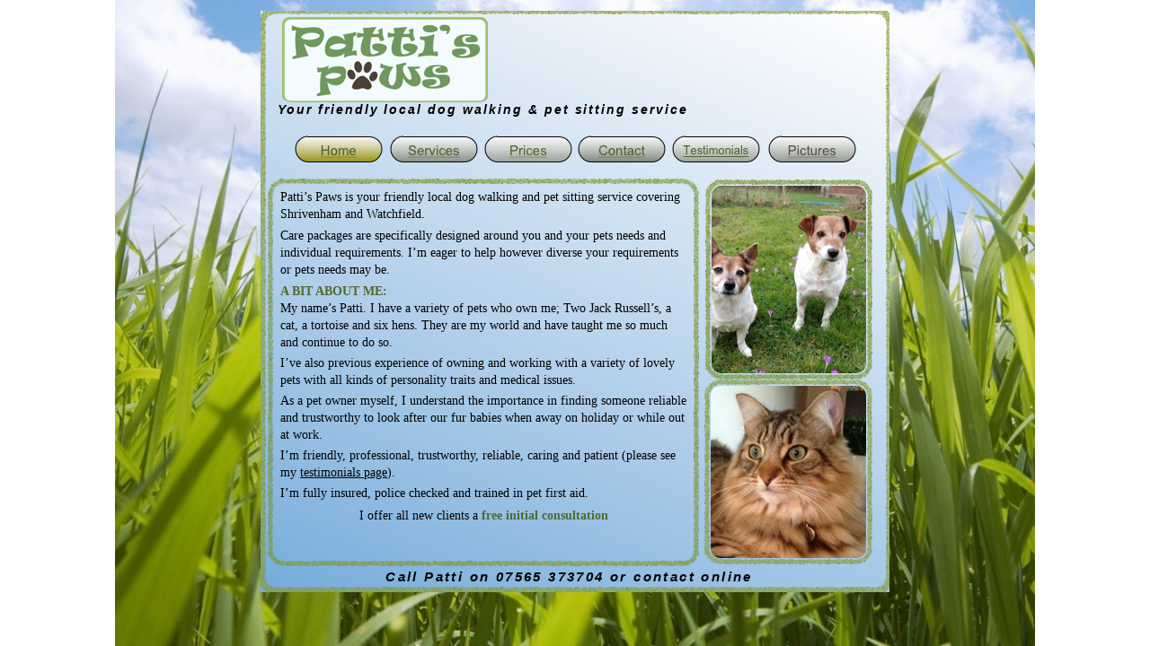

--- FILE ---
content_type: text/html
request_url: http://pattispaws.co.uk/Pattispaws/Home.html
body_size: 15354
content:
<?xml version="1.0" encoding="UTF-8"?>
<!DOCTYPE html PUBLIC "-//W3C//DTD XHTML 1.0 Transitional//EN" "http://www.w3.org/TR/xhtml1/DTD/xhtml1-transitional.dtd">


<html xmlns="http://www.w3.org/1999/xhtml" xml:lang="en" lang="en">
  <head>
    <meta http-equiv="Content-Type" content="text/html; charset=UTF-8" />
    <meta name="Generator" content="iWeb 3.0.4" />
    <meta name="iWeb-Build" content="local-build-20170517" />
    <meta http-equiv="X-UA-Compatible" content="IE=EmulateIE7" />
    <meta name="viewport" content="width=700" />
    <title>Home</title>
    <link rel="stylesheet" type="text/css" media="screen,print" href="Home_files/Home.css" />
    <!--[if lt IE 8]><link rel='stylesheet' type='text/css' media='screen,print' href='Home_files/HomeIE.css'/><![endif]-->
    <!--[if gte IE 8]><link rel='stylesheet' type='text/css' media='screen,print' href='Media/IE8.css'/><![endif]-->
    <style type="text/css">
/*<![CDATA[*/
	@import "Scripts/Widgets/HTMLRegion/Paste.css";
/*]]>*/
</style>
    <script type="text/javascript" src="Scripts/iWebSite.js"></script>
    <script type="text/javascript" src="Scripts/iWebImage.js"></script>
    <script type="text/javascript" src="Scripts/iWebMediaGrid.js"></script>
    <script type="text/javascript" src="Scripts/Widgets/SharedResources/WidgetCommon.js"></script>
    <script type="text/javascript" src="Scripts/Widgets/HTMLRegion/Paste.js"></script>
    <script type="text/javascript" src="Home_files/Home.js"></script>
  </head>
  <body style="background: rgb(255, 255, 255) url(Home_files/Web%20background%20Grass.jpg) no-repeat scroll center center; margin: 0pt; " onload="onPageLoad();" onunload="onPageUnload();">
    <div style="text-align: center; ">
      <div style="margin-bottom: 12px; margin-left: auto; margin-right: auto; margin-top: 12px; overflow: hidden; position: relative; word-wrap: break-word;  text-align: left; width: 700px; " id="body_content">
        <div style="background: transparent url(Home_files/backgroundimage_1.jpg) no-repeat scroll center center; width: 700px; ">
          <div style="float: left; margin-left: 0px; position: relative; width: 700px; z-index: 0; " id="nav_layer">
            <div style="height: 0px; line-height: 0px; " class="bumper"> </div>
            <div style="clear: both; height: 0px; line-height: 0px; " class="spacer"> </div>
          </div>
          <div style="height: 124px; margin-left: 0px; position: relative; width: 700px; z-index: 10; " id="header_layer">
            <div style="height: 0px; line-height: 0px; " class="bumper"> </div>
            <div id="id1" style="height: 124px; left: 11px; position: absolute; top: 0px; width: 473px; z-index: 1; " class="style_SkipStroke shape-with-text">
              <div class="text-content style_External_473_124" style="padding: 0px; ">
                <div class="style">
                  <p style="padding-bottom: 0pt; padding-top: 0pt; " class="paragraph_style">Your friendly local <span class="style_1">dog walking &amp; pet sitting</span> service</p>
                </div>
              </div>
            </div>
            <div class="com-apple-iweb-widget-HTMLRegion" id="widget0" style="height: 75px; left: 265px; opacity: 1.00; position: absolute; top: 16px; width: 43px; z-index: 1; ">
              <script type="text/javascript"><!--//--><![CDATA[//><!--
    var widget0_htmlMarkupURL = ".//Home_files/widget0_markup.html";
//--><!]]></script>
              <div id="widget0-htmlRegion" class="html_region_widget"></div>
            </div>
            <script type="text/javascript"><!--//--><![CDATA[//><!--
new Paste('widget0', 'Scripts/Widgets/HTMLRegion', 'Scripts/Widgets/SharedResources', '.', {"emptyLook": false});
//--><!]]></script>
            <div style="height: 95px; width: 229px;  height: 95px; left: 24px; position: absolute; top: 7px; width: 229px; z-index: 1; " class="tinyText">
              <div style="position: relative; width: 229px; ">
                <img src="Home_files/shapeimage_1.png" alt="" style="height: 95px; left: 0px; position: absolute; top: 0px; width: 229px; " />
              </div>
            </div>
            <div class="com-apple-iweb-widget-HTMLRegion" id="widget1" style="height: 62px; left: 488px; opacity: 1.00; position: absolute; top: 23px; width: 200px; z-index: 1; ">
              <script type="text/javascript"><!--//--><![CDATA[//><!--
    var widget1_htmlMarkupURL = ".//Home_files/widget1_markup.html";
//--><!]]></script>
              <div id="widget1-htmlRegion" class="html_region_widget"></div>
            </div>
            <script type="text/javascript"><!--//--><![CDATA[//><!--
new Paste('widget1', 'Scripts/Widgets/HTMLRegion', 'Scripts/Widgets/SharedResources', '.', {"emptyLook": false});
//--><!]]></script>
          </div>
          <div style="margin-left: 0px; position: relative; width: 700px; z-index: 5; " id="body_layer">
            <div style="height: 0px; line-height: 0px; " class="bumper"> </div>
            <div id="id2" style="height: 31px; left: 128px; position: absolute; top: 493px; width: 431px; z-index: 1; " class="style_SkipStroke_1 shape-with-text">
              <div class="text-content graphic_textbox_layout_style_default_External_431_31" style="padding: 0px; ">
                <div class="graphic_textbox_layout_style_default">
                  <p style="padding-bottom: 0pt; padding-top: 0pt; " class="paragraph_style_1"><span class="style_2">Call Patti on 07565 373704 or contact online</span> </p>
                </div>
              </div>
            </div>
            


            <div style="height: 432px; width: 480px;  height: 426px; left: 11px; position: absolute; top: 66px; width: 474px; z-index: 1; " class="tinyText">
              <div style="position: relative; width: 474px; ">
                <img src="Home_files/shapeimage_2.png" alt="" style="height: 432px; left: 0px; margin-left: -3px; margin-top: -3px; position: absolute; top: 0px; width: 480px; " />
              </div>
            </div>
            


            <div style="height: 656px; width: 708px;  height: 647px; left: 1px; position: absolute; top: -125px; width: 699px; z-index: 1; " class="tinyText">
              <div style="position: relative; width: 699px; ">
                <img src="Home_files/shapeimage_3.png" alt="" style="height: 656px; left: 0px; margin-left: -4px; margin-top: -4px; position: absolute; top: 0px; width: 708px; " />
              </div>
            </div>
            


            <div class="tinyText" style="height: 28px; left: 39px; position: absolute; top: 16px; width: 96px; z-index: 1; ">
              <img usemap="#map1" id="shapeimage_4" src="Home_files/shapeimage_4.png" style="border: none; height: 38px; left: -3px; position: absolute; top: -4px; width: 102px; z-index: 1; " alt="Home" title="" /><map name="map1" id="map1"><area href="" title="" onmouseover="IMmouseover('shapeimage_4', '0');" alt="" onmouseout="IMmouseout('shapeimage_4', '0');" shape="rect" coords="30, 9, 72, 30" /></map><img style="height: 21px; left: 27px; position: absolute; top: 5px; width: 42px; " id="shapeimage_4_link_0" alt="shapeimage_4_link_0" src="Home_files/shapeimage_4_link_0.png" />
            </div>
            


            <div style="height: 206px; width: 187px;  height: 200px; left: 497px; position: absolute; top: 290px; width: 181px; z-index: 1; " class="tinyText">
              <div style="position: relative; width: 181px; ">
                <img src="Home_files/shapeimage_5.png" alt="" style="height: 206px; left: 0px; margin-left: -3px; margin-top: -3px; position: absolute; top: 0px; width: 187px; " />
              </div>
            </div>
            


            <div style="height: 223px; width: 186px;  height: 217px; left: 498px; position: absolute; top: 67px; width: 180px; z-index: 1; " class="tinyText">
              <div style="position: relative; width: 180px; ">
                <img src="Home_files/shapeimage_6.png" alt="" style="height: 223px; left: 0px; margin-left: -3px; margin-top: -3px; position: absolute; top: 0px; width: 186px; " />
              </div>
            </div>
            


            <div class="tinyText" style="height: 28px; left: 145px; position: absolute; top: 16px; width: 96px; z-index: 1; ">
              <img usemap="#map2" id="shapeimage_7" src="Home_files/shapeimage_7.png" style="border: none; height: 38px; left: -3px; position: absolute; top: -4px; width: 102px; z-index: 1; " alt="Services" title="" /><map name="map2" id="map2"><area href="Services.html" title="Services.html" onmouseover="IMmouseover('shapeimage_7', '0');" alt="Services.html" onmouseout="IMmouseout('shapeimage_7', '0');" shape="rect" coords="22, 9, 80, 30" /></map><img style="height: 21px; left: 19px; position: absolute; top: 5px; width: 58px; " id="shapeimage_7_link_0" alt="shapeimage_7_link_0" src="Home_files/shapeimage_7_link_0.png" />
            </div>
            


            <div class="tinyText" style="height: 28px; left: 354px; position: absolute; top: 16px; width: 96px; z-index: 1; ">
              <img usemap="#map3" id="shapeimage_8" src="Home_files/shapeimage_8.png" style="border: none; height: 38px; left: -3px; position: absolute; top: -4px; width: 102px; z-index: 1; " alt="Contact" title="" /><map name="map3" id="map3"><area href="Contact.html" title="Contact.html" onmouseover="IMmouseover('shapeimage_8', '0');" alt="Contact.html" onmouseout="IMmouseout('shapeimage_8', '0');" shape="rect" coords="25, 9, 77, 30" /></map><img style="height: 21px; left: 22px; position: absolute; top: 5px; width: 52px; " id="shapeimage_8_link_0" alt="shapeimage_8_link_0" src="Home_files/shapeimage_8_link_0.png" />
            </div>
            


            <div id="id3" style="height: 416px; left: 18px; position: absolute; top: 70px; width: 460px; z-index: 1; " class="style_SkipStroke_1 shape-with-text">
              <div class="text-content graphic_textbox_layout_style_default_External_460_416" style="padding: 0px; ">
                <div class="graphic_textbox_layout_style_default">
                  <p style="padding-top: 0pt; " class="paragraph_style_2" lang="--multilingual" xml:lang="--multilingual"><span class="style_3">Patti’s Paws is your friendly local dog walking and pet sitting service covering Shrivenham and Watchfield.<br /></span></p>
                  <p class="paragraph_style_3" lang="--multilingual" xml:lang="--multilingual">Care packages are specifically designed around you and your pets needs and individual requirements. I’m eager to help however diverse your requirements or pets needs may be.<span class="style_3"><br /></span></p>
                  <p class="paragraph_style_4" lang="--multilingual" xml:lang="--multilingual"><span class="style_4">A BIT ABOUT ME:</span> <span class="style_3"><br /></span></p>
                  <p class="paragraph_style_2" lang="--multilingual" xml:lang="--multilingual"><span class="style_3">My name’s Patti. I have a variety of pets who own me; Two Jack Russell’s, a cat, a tortoise and six hens. They are my world and have taught me so much and continue to do so.<br /></span></p>
                  <p class="paragraph_style_5" lang="--multilingual" xml:lang="--multilingual"><span class="style_3">I’ve also previous experience of owning and working with a variety of lovely pets with all kinds of personality traits and medical issues. <br /></span></p>
                  <p class="paragraph_style_5" lang="--multilingual" xml:lang="--multilingual"><span class="style_3">As a pet owner myself, I understand the importance in finding someone reliable and trustworthy to look after our fur babies when away on holiday or while out at work. <br /></span></p>
                  <p class="paragraph_style_5" lang="--multilingual" xml:lang="--multilingual"><span class="style_3">I’m friendly, professional, trustworthy, reliable, caring and patient (please see my </span><a class="class1" title="Testimonials.html" href="Testimonials.html">testimonials page</a><span class="style_3">). <br /></span></p>
                  <p class="paragraph_style_5" lang="--multilingual" xml:lang="--multilingual"><span class="style_3">I’m fully insured, police checked and trained in pet first aid.<br /></span></p>
                  <p style="padding-bottom: 0pt; " class="paragraph_style_6" lang="--multilingual" xml:lang="--multilingual">I offer all new clients a <span class="style_5">free initial consultation</span></p>
                </div>
              </div>
            </div>
            


            <div class="tinyText" style="height: 28px; left: 250px; position: absolute; top: 16px; width: 96px; z-index: 1; ">
              <img usemap="#map4" id="shapeimage_9" src="Home_files/shapeimage_9.png" style="border: none; height: 38px; left: -3px; position: absolute; top: -4px; width: 102px; z-index: 1; " alt="Prices" title="" /><map name="map4" id="map4"><area href="Prices.html" title="Prices.html" onmouseover="IMmouseover('shapeimage_9', '0');" alt="Prices.html" onmouseout="IMmouseout('shapeimage_9', '0');" shape="rect" coords="30, 9, 72, 30" /></map><img style="height: 21px; left: 27px; position: absolute; top: 5px; width: 42px; " id="shapeimage_9_link_0" alt="shapeimage_9_link_0" src="Home_files/shapeimage_9_link_0.png" />
            </div>
            


            <div class="tinyText" style="height: 28px; left: 459px; position: absolute; top: 16px; width: 96px; z-index: 1; ">
              <img usemap="#map5" id="shapeimage_10" src="Home_files/shapeimage_10.png" style="border: none; height: 35px; left: -3px; position: absolute; top: -3px; width: 102px; z-index: 1; " alt="Testimonials" title="" /><map name="map5" id="map5"><area href="Testimonials.html" title="Testimonials.html" onmouseover="IMmouseover('shapeimage_10', '0');" alt="Testimonials.html" onmouseout="IMmouseout('shapeimage_10', '0');" shape="rect" coords="14, 9, 88, 27" /></map><img style="height: 18px; left: 11px; position: absolute; top: 6px; width: 74px; " id="shapeimage_10_link_0" alt="shapeimage_10_link_0" src="Home_files/shapeimage_10_link_0.png" />
            </div>
            


            <div class="tinyText" style="height: 28px; left: 566px; position: absolute; top: 16px; width: 96px; z-index: 1; ">
              <img usemap="#map6" id="shapeimage_11" src="Home_files/shapeimage_11.png" style="border: none; height: 38px; left: -3px; position: absolute; top: -4px; width: 102px; z-index: 1; " alt="Pictures" title="" /><map name="map6" id="map6"><area href="Pictures.html" title="Pictures.html" onmouseover="IMmouseover('shapeimage_11', '0');" alt="Pictures.html" onmouseout="IMmouseout('shapeimage_11', '0');" shape="rect" coords="23, 9, 79, 30" /></map><img style="height: 21px; left: 20px; position: absolute; top: 5px; width: 56px; " id="shapeimage_11_link_0" alt="shapeimage_11_link_0" src="Home_files/shapeimage_11_link_0.png" />
            </div>
            <div style="height: 524px; line-height: 524px; " class="spacer"> </div>
          </div>
          <div style="height: 0px; line-height: 0px; margin-left: 0px; position: relative; width: 700px; z-index: 15; " id="footer_layer">
            <div style="height: 0px; line-height: 0px; " class="bumper"> </div>
          </div>
        </div>
      </div>
    </div>
  </body>
</html>




--- FILE ---
content_type: text/html
request_url: http://pattispaws.co.uk/Pattispaws//Home_files/widget0_markup.html
body_size: 921
content:
<!DOCTYPE HTML PUBLIC "-//W3C//DTD HTML 4.01 Transitional//EN" "http://www.w3.org/TR/html4/loose.dtd">
<html><head><meta http-equiv="Content-Type" content="text/html; charset=UTF-8" /><title></title></head><body><!-- Start of StatCounter Code for Default Guide -->
<script type="text/javascript">
var sc_project=7137495; 
var sc_invisible=1; 
var sc_security="d8813ce7"; 
var sc_https=1; 
var scJsHost = (("https:" == document.location.protocol) ?
"https://secure." : "http://www.");
document.write("<sc"+"ript type='text/javascript' src='" +
scJsHost +
"statcounter.com/counter/counter.js'></"+"script>");</script>
<noscript><div class="statcounter"><a title="joomla
analytics" href="http://statcounter.com/joomla/"
target="_blank"><img class="statcounter"
src="https://c.statcounter.com/7137495/0/d8813ce7/1/"
alt="joomla analytics"></a></div></noscript>
<!-- End of StatCounter Code for Default Guide --></body></html>

--- FILE ---
content_type: text/html
request_url: http://pattispaws.co.uk/Pattispaws//Home_files/widget1_markup.html
body_size: 611
content:
<!DOCTYPE HTML PUBLIC "-//W3C//DTD HTML 4.01 Transitional//EN" "http://www.w3.org/TR/html4/loose.dtd">
<html><head><meta http-equiv="Content-Type" content="text/html; charset=UTF-8" /><title></title></head><body><iframe src="//www.facebook.com/plugins/likebox.php?href=https%3A%2F%2Fwww.facebook.com%2Fpages%2FPattis-Paws%2F253858134636057%23%21&amp;width=297&amp;height=62&amp;colorscheme=light&amp;show_faces=false&amp;border_color&amp;stream=false&amp;header=true" scrolling="no" frameborder="0" style="border:none; overflow:hidden; width:200px; height:62px;" allowTransparency="true"></iframe></body></html>

--- FILE ---
content_type: text/css
request_url: http://pattispaws.co.uk/Pattispaws/Home_files/Home.css
body_size: 8100
content:
.style {
    padding: 4px;
}
.paragraph_style {
    color: rgb(0, 0, 0);
    font-family: 'Arial-BoldItalicMT', 'Arial', sans-serif;
    font-size: 14px;
    font-stretch: normal;
    font-style: italic;
    font-variant: normal;
    font-weight: 700;
    letter-spacing:     0.14em;
    line-height: 19px;
    margin-bottom: 0px;
    margin-left: 0px;
    margin-right: 0px;
    margin-top: 0px;
    opacity: 1.00;
    padding-bottom: 0px;
    padding-top: 0px;
    text-align: center;
    text-decoration: none;
    text-indent: 0px;
    text-transform: none;
}
.style_1 {
    line-height: 19px;
}
.paragraph_style_1 {
    color: rgb(0, 0, 0);
    font-family: 'Arial-BoldItalicMT', 'Arial', sans-serif;
    font-size: 15px;
    font-stretch: normal;
    font-style: italic;
    font-variant: normal;
    font-weight: 700;
    letter-spacing:     0.16em;
    line-height: 20px;
    margin-bottom: 0px;
    margin-left: 0px;
    margin-right: 0px;
    margin-top: 0px;
    opacity: 1.00;
    padding-bottom: 0px;
    padding-top: 0px;
    text-align: center;
    text-decoration: none;
    text-indent: 0px;
    text-transform: none;
}
.style_2 {
    font-family: 'Arial-BoldItalicMT', 'Arial', sans-serif;
    font-size: 15px;
    font-stretch: normal;
    font-style: italic;
    font-weight: 700;
    line-height: 20px;
}
.style_SkipStroke_1 {
    background: transparent;
    opacity: 1.00;
}
.paragraph_style_2 {
    color: rgb(0, 0, 0);
    font-family: 'ComicSansMS', 'Comic Sans MS';
    font-size: 14px;
    font-stretch: normal;
    font-style: normal;
    font-variant: normal;
    font-weight: 400;
    letter-spacing: 0;
    line-height: 21px;
    margin-bottom: 0px;
    margin-left: 0px;
    margin-right: 0px;
    margin-top: 0px;
    opacity: 1.00;
    padding-bottom: 0px;
    padding-top: 0px;
    text-align: left;
    text-decoration: none;
    text-indent: 0px;
    text-transform: none;
}
.style_3 {
    color: rgb(0, 0, 0);
    line-height: 21px;
    opacity: 1.00;
}
.paragraph_style_3 {
    color: rgb(0, 0, 0);
    font-family: 'ComicSansMS', 'Comic Sans MS';
    font-size: 14px;
    font-stretch: normal;
    font-style: normal;
    font-variant: normal;
    font-weight: 400;
    letter-spacing: 0;
    line-height: 21px;
    margin-bottom: 0px;
    margin-left: 0px;
    margin-right: 0px;
    margin-top: 0px;
    opacity: 1.00;
    padding-bottom: 5px;
    padding-top: 5px;
    text-align: left;
    text-decoration: none;
    text-indent: 0px;
    text-transform: none;
}
.style_External_473_124 {
    bottom: 0px;
    position: absolute;
    width: 473px;
}
.style_SkipStroke {
    background: transparent;
    opacity: 1.00;
}
.paragraph_style_4 {
    color: rgb(81, 104, 46);
    font-family: 'ComicSansMS', 'Comic Sans MS';
    font-size: 14px;
    font-stretch: normal;
    font-style: normal;
    font-variant: normal;
    font-weight: 400;
    letter-spacing: 0;
    line-height: 21px;
    margin-bottom: 0px;
    margin-left: 0px;
    margin-right: 0px;
    margin-top: 0px;
    opacity: 1.00;
    padding-bottom: 0px;
    padding-top: 0px;
    text-align: left;
    text-decoration: none;
    text-indent: 0px;
    text-transform: none;
}
.style_4 {
    font-family: 'ComicSansMS-Bold', 'Comic Sans MS';
    font-size: 14px;
    font-stretch: normal;
    font-style: normal;
    font-weight: 700;
    line-height: 21px;
}
.paragraph_style_5 {
    color: rgb(0, 0, 0);
    font-family: 'ComicSansMS', 'Comic Sans MS';
    font-size: 14px;
    font-stretch: normal;
    font-style: normal;
    font-variant: normal;
    font-weight: 400;
    letter-spacing: 0;
    line-height: 21px;
    margin-bottom: 0px;
    margin-left: 0px;
    margin-right: 0px;
    margin-top: 0px;
    opacity: 1.00;
    padding-bottom: 0px;
    padding-top: 4px;
    text-align: left;
    text-decoration: none;
    text-indent: 0px;
    text-transform: none;
}
.paragraph_style_6 {
    color: rgb(0, 0, 0);
    font-family: 'ComicSansMS', 'Comic Sans MS';
    font-size: 14px;
    font-stretch: normal;
    font-style: normal;
    font-variant: normal;
    font-weight: 400;
    letter-spacing: 0;
    line-height: 23px;
    margin-bottom: 0px;
    margin-left: 0px;
    margin-right: 0px;
    margin-top: 0px;
    opacity: 1.00;
    padding-bottom: 5px;
    padding-top: 5px;
    text-align: center;
    text-decoration: none;
    text-indent: 0px;
    text-transform: none;
}
.style_5 {
    color: rgb(81, 104, 46);
    font-family: 'ComicSansMS-Bold', 'Comic Sans MS';
    font-size: 14px;
    font-stretch: normal;
    font-style: normal;
    font-weight: 700;
    line-height: 23px;
    opacity: 1.00;
}
.Body {
    color: rgb(88, 77, 77);
    font-family: 'ArialMT', 'Arial', sans-serif;
    font-size: 15px;
    font-stretch: normal;
    font-style: normal;
    font-variant: normal;
    font-weight: 400;
    letter-spacing: 0;
    line-height: 20px;
    margin-bottom: 0px;
    margin-left: 0px;
    margin-right: 0px;
    margin-top: 0px;
    opacity: 1.00;
    padding-bottom: 0px;
    padding-top: 0px;
    text-align: left;
    text-decoration: none;
    text-indent: 0px;
    text-transform: none;
}
.Normal {
    color: rgb(0, 0, 0);
    font-family: '.HelveticaNeueDeskInterface-Regular', '.Helvetica Neue DeskInterface';
    font-size: 11px;
    font-stretch: normal;
    font-style: normal;
    font-variant: normal;
    font-weight: 400;
    letter-spacing: 0;
    line-height: 15px;
    margin-bottom: 0px;
    margin-left: 0px;
    margin-right: 0px;
    margin-top: 0px;
    opacity: 1.00;
    padding-bottom: 0px;
    padding-top: 0px;
    text-align: left;
    text-decoration: none;
    text-indent: 0px;
    text-transform: none;
}
.body {
    color: rgb(0, 0, 0);
    font-family: 'TrebuchetMS', 'Trebuchet MS', sans-serif;
    font-size: 11px;
    font-stretch: normal;
    font-style: normal;
    font-variant: normal;
    font-weight: 400;
    letter-spacing: 0;
    line-height: 12px;
    margin-bottom: 0px;
    margin-left: 0px;
    margin-right: 0px;
    margin-top: 0px;
    opacity: 1.00;
    padding-bottom: 5px;
    padding-top: 5px;
    text-align: left;
    text-decoration: none;
    text-indent: 0px;
    text-transform: none;
}
.graphic_textbox_layout_style_default_External_431_31 {
    position: relative;
}
.graphic_textbox_layout_style_default {
    padding: 4px;
}
.graphic_textbox_layout_style_default_External_460_416 {
    position: relative;
}
.graphic_textbox_layout_style_default_External_473_124 {
    position: relative;
}
.graphic_textbox_style_default_SkipStroke {
    background: transparent;
    opacity: 1.00;
}
a {
    color: rgb(88, 77, 77);
    text-decoration: underline;
}
a:visited {
    color: rgb(121, 121, 121);
    text-decoration: underline;
}
a.class1 {
    color: rgb(0, 0, 0);
}
a.class1:visited {
    color: rgb(0, 0, 0);
}
a.class1:hover {
    color: rgb(255, 38, 0);
}
a:hover {
    color: rgb(0, 0, 0);
    text-decoration: underline;
}
#widget1 a {
    color: rgb(88, 77, 77);
    text-decoration: underline;
}
#widget0 a:hover {
    color: rgb(0, 0, 0);
    text-decoration: underline;
}
#widget1 a:hover {
    color: rgb(0, 0, 0);
    text-decoration: underline;
}
#widget0 a:visited {
    color: rgb(121, 121, 121);
    text-decoration: underline;
}
#widget0 a {
    color: rgb(88, 77, 77);
    text-decoration: underline;
}
#widget1 a:visited {
    color: rgb(121, 121, 121);
    text-decoration: underline;
}
.spacer {
    font-size: 1px;
    line-height: 1px;
}
.bumper {
    font-size: 1px;
    line-height: 1px;
}
body { 
    -webkit-text-size-adjust: none;
}
div { 
    overflow: visible; 
}
img { 
    border: none; 
}
.InlineBlock { 
    display: inline; 
}
.InlineBlock { 
    display: inline-block; 
}
.inline-block {
    display: inline-block;
    vertical-align: baseline;
    margin-bottom:0.3em;
}
.inline-block.shape-with-text {
    vertical-align: bottom;
}
.vertical-align-middle-middlebox {
    display: table;
}
.vertical-align-middle-innerbox {
    display: table-cell;
    vertical-align: middle;
}
div.paragraph {
    position: relative;
}
li.full-width {
    width: 100;
}


--- FILE ---
content_type: application/javascript
request_url: http://pattispaws.co.uk/Pattispaws/Home_files/Home.js
body_size: 803
content:
// Created by iWeb 3.0.4 local-build-20170517

setTransparentGifURL('Media/transparent.gif');function hostedOnDM()
{return false;}
function onPageLoad()
{loadMozillaCSS('Home_files/HomeMoz.css')
adjustLineHeightIfTooBig('id1');adjustFontSizeIfTooBig('id1');detectBrowser();adjustLineHeightIfTooBig('id2');adjustFontSizeIfTooBig('id2');adjustLineHeightIfTooBig('id3');adjustFontSizeIfTooBig('id3');fixupAllIEPNGBGs();Widget.onload();fixAllIEPNGs('Media/transparent.gif');IMpreload('Home_files','shapeimage_4','0');IMpreload('Home_files','shapeimage_7','0');IMpreload('Home_files','shapeimage_8','0');IMpreload('Home_files','shapeimage_9','0');IMpreload('Home_files','shapeimage_10','0');IMpreload('Home_files','shapeimage_11','0');performPostEffectsFixups()}
function onPageUnload()
{Widget.onunload();}
